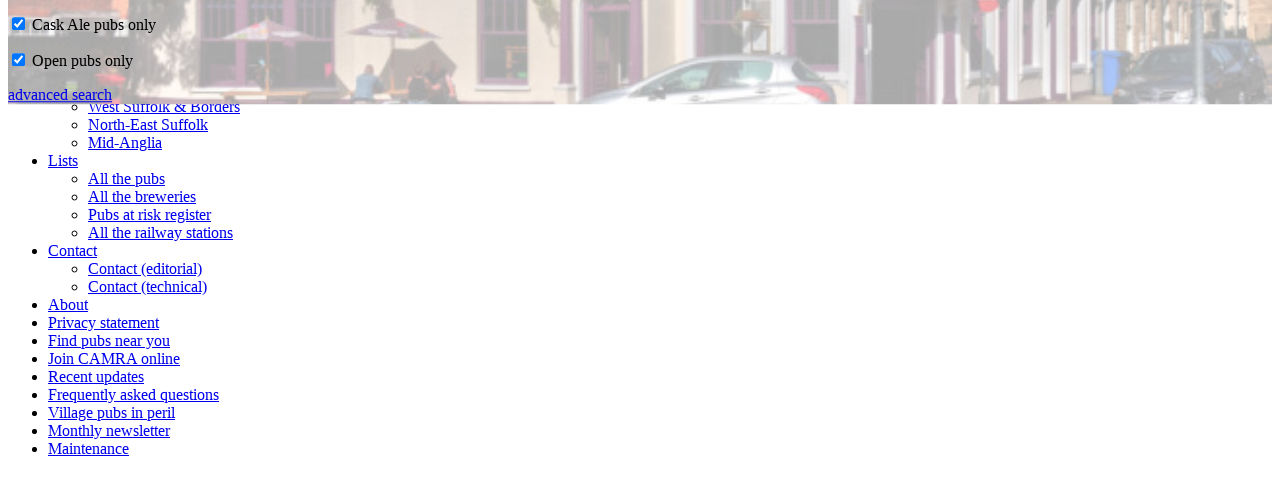

--- FILE ---
content_type: text/html; charset=UTF-8
request_url: https://suffolk.camra.org.uk/pub/1174
body_size: 4178
content:
<!DOCTYPE html>
<html lang="en-gb">
<head>
	<meta http-equiv="Content-Type" content="text/html; charset=utf-8">
	<title>Brockley Six Bells || The Suffolk Pubs Guide</title>
	<meta http-equiv="X-UA-Compatible" content="IE=Edge">

	<!-- Set the viewport width to device width for mobile -->
	<meta name="viewport" content="width=device-width, initial-scale=1.0 maximum-scale=1.0">


	<!-- favicon -->
	<link rel="shortcut icon" href="/images/favicon.ico?v3" type="image/x-icon">

	<!-- RSS feed -->
	<link rel=alternate type="application/atom+xml" href="/lib/updates.php?list=rss" title="rss feed">

  
	<link rel="stylesheet" href="/lib/Standard/sm-core-css.css">
	<link rel="stylesheet" href="/lib/Standard/sm-clean/sm-clean.css">
	<link rel="stylesheet" href="/lib/Standard/awesomplete.css">
	<link rel="stylesheet" href="/lib/Standard/jquery-confirm.min.css">
	<!-- main stylesheet - change number to force browsers to reload it -->
	<link rel="stylesheet" href="/lib/site.7.css">

</head>
<body>
<div id="header">
	<a href="/"><div id="logo"></div></a>
<script>var thisPage = 'pub';</script><noscript><div class="hidden"></noscript><a onClick="openSearch(true)"><img src="/images/system-search.png" id="searchButton" alt="click to search"></a><noscript></div></noscript><noscript><div class="hidden"></noscript>
<input id="main-menu-state" type="checkbox">
<label class="main-menu-btn" for="main-menu-state">
<span class="main-menu-btn-icon"></span>
</label>
<ul id="main-menu" class="sm sm-clean sm-vertical">			<li><a href="/">Home</a></li>
			<li><a href="#" class="disabled">CAMRA in Suffolk</a>
				<ul>
					<li><a href="http://ipswich.camra.org.uk/">Ipswich & East Suffolk</a></li>
					<li><a href="http://www.westsuffolk.camra.org.uk/">West Suffolk & Borders</a></li>
					<li><a href="http://www.northeastsuffolk.camra.org.uk">North-East Suffolk</a></li>
					<li><a href="http://www.midanglia.camra.org.uk/">Mid-Anglia</a></li>
				</ul>
			</li>
			<li><a href="#" class="disabled">Lists</a>
				<ul>
					<li><a href="/publist">All the pubs</a></li>
					<li><a href="/brewerylist">All the breweries</a></li>
					<li><a href="/atrisk">Pubs at risk register</a></li>
					<li><a href="/stationlist">All the railway stations</a></li>
				</ul>
			</li>
			<li><a href="#" class="disabled">Contact</a>
				<ul>
					<li><a href="javascript:mailform('nigel')">Contact (editorial)</a></li>
					<li><a href="javascript:mailform('tony')">Contact (technical)</a></li>
				</ul>
			</li>
			<li><a href="/about.php" class="main">About</a></li>
			<li><a href="/privacy" class="main">Privacy statement</a></li>
			<li><a href="javascript:open_find_nearby_pubs()" title="Use GPS or enter a location to get a map with your nearest pubs on it">Find pubs near you</a></li>
			<li><a href="https://www1.camra.org.uk/join">Join CAMRA online</a></li>
			<li><a href="/updates">Recent updates</a></li>
			<li><a href="/faq">Frequently asked questions</a></li>
			<li><a href="/dryparishes">Village pubs in peril</a></li>
			<li><a href="/mailouts">Monthly newsletter</a></li>
			<li id="maintlink" class="hidden"><a href="/maintenance/">Maintenance</a></li>
		</ul><noscript></div></noscript>

</div>
<div id="content">
<noscript><p><em>To get the best out of this site you need Javascript enabled. If you cannot enable Javascript, please use the menu at the page bottom to navigate around the site.</em></p>
</noscript>
<noscript><div class="hidden"></noscript>
<div id="searchDiv"
	 style="transform:translateY(-200%)"	>
	<div id="searchInner">
<a onClick="closeSearch()" id="closeSearch"><img src="/images/closeSearchButton.png" alt="close search"></a>		<h1>Search</h1>
		<noscript><div class="translucent"></noscript>
		<p><input type="radio" name="searchWhat" id="searchLocation" value="location" checked><label for="searchLocation"> Town or village</label>&nbsp;&nbsp;<input type="radio" name="searchWhat" id="searchPub" value="pub"><label for="searchPub"> Pub</label><a href="javascript:getLocation()" id="gpsSearch" class="hidden"><img src="/images/gps.png" alt="gps"> <span id="gpsSpan"> <span class="hide-on-mobile">find</span> nearby</span></a></p>
		<form action="#">
		<p><img src="/images/searchLoader.gif" class="hidden" id="searchLoader" alt="loading"><input type="text" class="clearable" name="searchInput" id="searchInput" autofocus></p>
		<input type="submit" class="IESubmitHide" id="townSubmit" value="go"></form>
		<div id="selection-ajax"></div>
		<div id="searchSpacer"></div>
		<div id="locationParams">
			<p><input type="checkbox" id="locationOpenOnly" onChange="searchChange('locationOpenOnly')"> <label for="locationOpenOnly">Only locations with open pubs</label></p>
			<p><input type="checkbox" id="locationRealOnly" onChange="searchChange('locationRealOnly')"> <label for="locationRealOnly">Only locations with Cask Ale pubs</label></p>
		</div>
		<div id="pubParams" class="hidden">
			<p><input type="checkbox" checked id="pubRealOnly" onChange="searchChange('pubRealOnly')"><label for="pubRealOnly"> Cask Ale pubs only</label></p>
			<p><input type="checkbox" checked id="pubOpenOnly" onChange="searchChange('pubOpenOnly')"><label for="pubOpenOnly"> Open pubs only</label></p>
		</div>
		<noscript></div><p><strong>Please enable Javascript to use this search functionality.</strong></p></noscript>
<a href="/facilitysearch.php" class="floatright" id="advancedSearch">advanced search</a>
	</div>
</div>
<noscript></div></noscript>
<div id="popup" class="hidden"><a href="javascript:shrinkDiv()"><img id="closePopupButton" src="/images/closeSearchButton.png" alt="close"></a><div id="popupInner"></div></div>
<div id="popup2" class="hidden"><a href="javascript:shrinkDiv2()"><img id="closePopupButton2" src="/images/closeSearchButton.png" alt="close"></a><div id="popupInner2"></div></div>
<div class="pageTitle">
</div>
<noscript>
<iframe id="noJSIframe" src="/lib/noJSIframe.php"></iframe>
</noscript>
<div id="overall">
<h1 class="hide-on-desktop" id="sidebarHeader"><a href="/place/377">Brockley</a> Six Bells</h1><script>var thisPage = 'pub';</script><div id="sidebar"><div id="thumbnaildiv"><img id="thumbnail" src="/images/thumbnails/pub/1174.jpeg" alt="thumbnail picture" height="139" width="200"></div><div class="inner"><div class="centre" id="pubnav"><div class="moreLink" id="directionsLink"><a href="javascript:expandDiv('pub','52.160433,0.667409','','','','directions')">get directions</a></div></div><div><p>listed building grade II</p></div><div><p>last updated May 29th, 2020.</p></div><div><p>Something we've got wrong about this establishment? Something more you think we should know about it? Please <a href="javascript:mailform('nigel','Brockley Six Bells')">email us</a></p></div></div></div><div class="multicolumn"><div id="content0" class="content"><h1><a href="/place/377">Brockley</a> Six Bells</h1><div id="Tony"><p>South West,  52.16043,0.66741</p></div><div><p class="customInfobox"><img src="/images/closedForMap.png" id="infoboxIcon"> closed 1988</p><div class="clear"></div><p>Brockley Green</p><div><p>grid reference TL 825 547</p></div></div><div id="content1" class="content"><p class="justify"><div class="nobreak"><p>The pub is shown on this old OS map from about the end of the 19th century. <a href="http://maps.nls.uk/geo/explore/#zoom=17&lat=52.1605&lon=0.6669&layers=168&b=1">interactive map</a></p><p class="justify"><img src="/images/pubimages/BrockleySixBells.jpeg" class="lazy" loading="lazy" alt="old OS map"></p></div><p>Now residential, the building dates from the 15th century.</p><p class="justify">In 1874 the landlord offered carrier services to Bury St Edmunds on Wednesday & Saturday.</p></div></div><div id="content2" class="content"><div><h2>Map</h2><a href="javascript:expandDiv('no','','pub','1174','Six Bells','map')"><div id="mapThumb"><img src="/images/mapThumbs/377.jpeg" loading="lazy" alt="map"></div></a><div class="moreLink"><a href="javascript:expandDiv('no','','pub','1174','Six Bells','map')">interactive map</a></div></div><script>var overrideNoClosedPubs=true;</script>
</div><div id="content3" class="content"><div><h2>Gallery</h2><div id="galleryThumbnails"><a href="javascript:expandDiv('no','pub','','1174','Brockley Six Bells','Gallery')"><div><img src="/images/gallery/thumbnails/tiny/146156.jpeg" height="41" width="60" alt="thumbnail"><img src="/images/gallery/thumbnails/tiny/66327.jpeg" height="36" width="59" alt="thumbnail"></div></a><div class="moreLink"><a href="javascript:expandDiv('no','pub','','1174','Brockley Six Bells','Gallery')">more</a></div></div></div></div><div id="content4" class="content"><div class="detailer"><a href="javascript:expandDetailer('p3IZoSYWf1lR','page')" class="nohighlight detailOpener hide-on-desktop" id="openerpagep3IZoSYWf1lR"><img src="/images/expand.png" alt="expand"><h2>Nearby Suffolk pubs</h2></a><a href="javascript:closeDetailer('p3IZoSYWf1lR','page')" class="hidden nohighight detailCloser hide-on-mobile hide-on-desktop" id="closerpagep3IZoSYWf1lR"><img src="/images/collapse.png" alt="collapse"><h2>Nearby Suffolk pubs</h2></a><span class="show-on-desktop"><h2>Nearby Suffolk pubs</h2></span><ul id="pagep3IZoSYWf1lR" class="hidden show-on-desktop"><li><a href="/pub/373" class="near"><img src="/images/gallery/thumbnails/tiny/143381.jpeg" loading="lazy" class="tinyLazy" alt="thumbnail">&nbsp;&nbsp;&nbsp;Crown 1.51&nbsp;miles</a></li><li><a href="/pub/395" class="near"><img src="/images/gallery/thumbnails/tiny/142321.jpeg" loading="lazy" class="tinyLazy" alt="thumbnail">&nbsp;&nbsp;&nbsp;Queen's Head 1.91&nbsp;miles</a></li><li><a href="/pub/1009" class="near"><img src="/images/gallery/thumbnails/tiny/142604.jpeg" loading="lazy" class="tinyLazy" alt="thumbnail">&nbsp;&nbsp;&nbsp;White Horse 2.3&nbsp;miles</a></li><li><a href="/pub/609" class="near"><img src="/images/gallery/thumbnails/tiny/140290.jpeg" loading="lazy" class="tinyLazy" alt="thumbnail">&nbsp;&nbsp;&nbsp;Swan 2.6&nbsp;miles</a></li><li><a href="/pub/845" class="near"><img src="/images/gallery/thumbnails/tiny/141198.jpeg" loading="lazy" class="tinyLazy" alt="thumbnail">&nbsp;&nbsp;&nbsp;Bush 3.2&nbsp;miles</a></li><li><a href="/pub/877" class="near"><img src="/images/gallery/thumbnails/tiny/142334.jpeg" loading="lazy" class="tinyLazy" alt="thumbnail">&nbsp;&nbsp;&nbsp;Compasses 3.3&nbsp;miles</a></li><div class="moreLink"><a href="javascript:expandDiv('52.160433','0.667409','rural','1174','Brockley Six Bells','Nearby Suffolk pubs')">more</a></div></ul></div></div><div id="content5" class="content"><div class="detailer"><a href="javascript:expandDetailer('MBKXFlshbmR2','page')" class="nohighlight detailOpener hide-on-desktop" id="openerpageMBKXFlshbmR2"><img src="/images/expand.png" alt="expand"><h2>Landlords</h2></a><a href="javascript:closeDetailer('MBKXFlshbmR2','page')" class="hidden nohighight detailCloser hide-on-mobile hide-on-desktop" id="closerpageMBKXFlshbmR2"><img src="/images/collapse.png" alt="collapse"><h2>Landlords</h2></a><span class="show-on-desktop"><h2>Landlords</h2></span><div id="pageMBKXFlshbmR2" class="hidden show-on-desktop"><div class="borderBottom">1844: William Pawsey ((beer house))</div><div class="borderBottom">1851: William Pawsey ((Miller, not shown as publican, Head/Married/47y/born Brockley))</div><div class="borderBottom">1865: Daniel Pawsey</div><div class="borderBottom">1869: Wm Smith ((Six Bells) (Brockley Green))</div><div class="borderBottom">1871: Wm Smith ((Innkeeper, Brockley Green, pub not named, Head/Married/37y/born Haw?edon))</div><div class="moreLink"><a href="javascript:expandDiv('content4','pubs','landlords','1174','Brockley Six Bells','Landlords')">more</a></div></div></div></div></div><div id="credits"><p class="justify"><em>(Most pub, location & historic details collated by Nigel, Tony or Keith - original sources are credited)</em></p><p class="justify"><em>(some old PO directory information courtesy of <a href="http://londonpublichouse.com/Suffolk/suffolk-index.shtml">londonpublichouse.com</a>)</em><p>Old OS map reproduced with the permission of the <a href="http://maps.nls.uk/index.html">National Library of Scotland</a>.</p>
</div></div>
<div id="landlordTooltip"><a href="javascript:closeLandlordTooltip()">X</a><div id="tooltipInner"></div></div>
<noscript>
<!-- users without Javascript can't use the menu or the search facility, so provide an alternative -->
<div id="hardnav2"><iframe id="noJSIframe2" src="/lib/noJSIframe2.php"></iframe>
</div>
</noscript>

<a id="toplink" href="#"><div id="topper" class="hide-on-print"></div><span class="hidden">top</span></a>
		<footer>
		<hr>
		<div class="centre">
		<p>© 2007-2025, the Campaign for Real Ale in Suffolk. Developed by <a href="javascript:mailform('tony','pubs')">Tony Green</a>.</p>
			<br><p>This site uses cookies to a very limited extent. For details of why, and to see our privacy policy, <a href="/privacy">please visit this page</a>.</p>
		</div>
		<hr>
		</footer>
	<form id="openMailform" class="hidden" action="/mailer.php" method="POST">
	<input type="hidden" name="to" id="mailformto">
	<input type="hidden" name="subject" id="mailformsubject">
	</form>
<script src="/lib/Standard/jquery.js"></script>
<script src="/lib/Standard/jquery.smartmenus.min.js"></script>
<script src="/lib/Standard/awesomplete.min.js"></script>
<script src="/lib/Standard/js.cookie.js"></script>
<script src="/lib/Standard/jquery.unveil.min.js"></script>
<script src="/lib/Standard/jquery-confirm.min.js"></script>
<img id="indicator" src="/images/ajax-loader.gif"><script src="/lib/locations.js"></script>
<script src="/lib/site.7.js"></script>



<script src="/lib/maintenance.js"></script>
	<style>
		#searchInner
		{
			background:url(/banners/CountyOfSuffolk27.jpeg);
			background-repeat:no-repeat;
			background-size:cover;
			background-position:center;
		}
	</style>